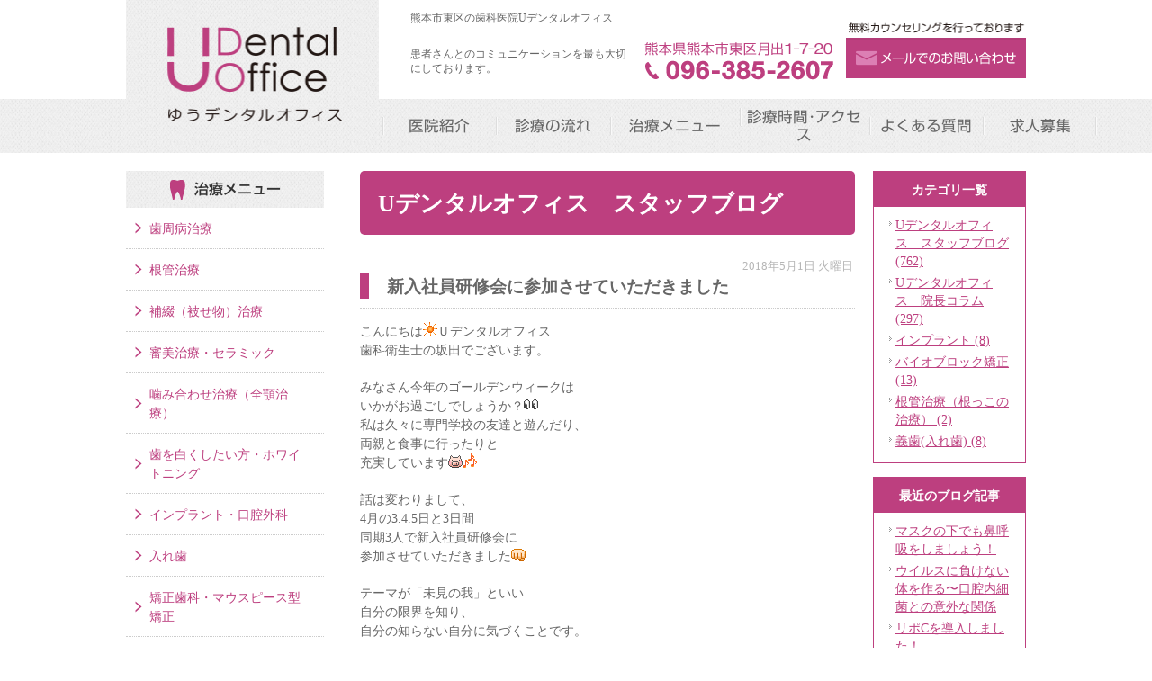

--- FILE ---
content_type: text/html; charset=UTF-8
request_url: https://u-dentaloffice.jp/blog/staff/2631
body_size: 48824
content:
<!DOCTYPE html><html lang="ja"><head><meta charset="UTF-8"><meta name="author" content="医療法人朋優会Uデンタルオフィス"><meta name="viewport" content="width=device-width, initial-scale=1, maximum-scale=5, minimum-scale=1, user-scalable=yes"><meta name="format-detection" content="telephone=no"><link rel="stylesheet" href="https://u-dentaloffice.jp/wp-content/cache/genovaminify/css/genovaminify_single_e5ca15bff43cf903f72430a5ff4e0330.css"><link rel="stylesheet" type="text/css" href="https://u-dentaloffice.jp/wp-content/themes/genova_tpl/css/cssreset-min.css"><link rel="stylesheet" type="text/css" href="https://u-dentaloffice.jp/wp-content/cache/genovaminify/css/genovaminify_single_e2f066e7b5e66b9fe094aee77de30f77.css"><link rel="stylesheet" type="text/css" href="https://u-dentaloffice.jp/wp-content/cache/genovaminify/css/genovaminify_single_5e5ddafaac8c04eb9afaeec74083e232.css"> <script type="text/javascript" src="https://s3-ap-northeast-1.amazonaws.com/webfont.plimo.com/accessor/script/typesquare.js?2Ttpg6KeLnE%3D" charset="utf-8"></script> <link rel="shortcut icon" href="https://u-dentaloffice.jp/wp-content/uploads/favicon.ico" type="image/x-icon"/> <!--[if lt IE 9]> <script src="http://html5shim.googlecode.com/svn/trunk/html5.js"></script> <![endif]--> <!-- All in One SEO 4.2.4 - aioseo.com --><title>新入社員研修会に参加させていただきました - 医療法人朋優会Uデンタルオフィス</title><meta name="description" content="こんにちはＵデンタルオフィス 歯科衛生士の坂田でございます。 みなさん今年のゴールデンウィークは いかがお過ご" /><meta name="robots" content="max-image-preview:large" /><link rel="canonical" href="https://u-dentaloffice.jp/blog/staff/2631" /><meta name="generator" content="All in One SEO (AIOSEO) 4.2.4 " /> <!-- Global site tag (gtag.js) - Google Analytics --> <script async src="https://www.googletagmanager.com/gtag/js?id=UA-117359481-30"></script> <script>window.dataLayer=window.dataLayer||[];function gtag(){dataLayer.push(arguments);}
gtag('js',new Date());gtag('config','UA-117359481-30');</script> <!-- Google tag (gtag.js) --> <script async src="https://www.googletagmanager.com/gtag/js?id=UA-37091964-30&id=G-GRWZGY63V6"></script> <script>window.dataLayer=window.dataLayer||[];function gtag(){dataLayer.push(arguments);}
gtag('js',new Date());gtag('config','UA-37091964-30');gtag('config','G-GRWZGY63V6');</script> <meta property="og:locale" content="ja_JP" /><meta property="og:site_name" content="医療法人朋優会Uデンタルオフィス -" /><meta property="og:type" content="article" /><meta property="og:title" content="新入社員研修会に参加させていただきました - 医療法人朋優会Uデンタルオフィス" /><meta property="og:description" content="こんにちはＵデンタルオフィス 歯科衛生士の坂田でございます。 みなさん今年のゴールデンウィークは いかがお過ご" /><meta property="og:url" content="https://u-dentaloffice.jp/blog/staff/2631" /><meta property="article:published_time" content="2018-05-01T11:02:10+00:00" /><meta property="article:modified_time" content="2018-05-01T11:02:10+00:00" /><meta name="twitter:card" content="summary_large_image" /><meta name="twitter:title" content="新入社員研修会に参加させていただきました - 医療法人朋優会Uデンタルオフィス" /><meta name="twitter:description" content="こんにちはＵデンタルオフィス 歯科衛生士の坂田でございます。 みなさん今年のゴールデンウィークは いかがお過ご" /> <script type="application/ld+json" class="aioseo-schema">{"@context":"https:\/\/schema.org","@graph":[{"@type":"WebSite","@id":"https:\/\/u-dentaloffice.jp\/#website","url":"https:\/\/u-dentaloffice.jp\/","name":"\u533b\u7642\u6cd5\u4eba\u670b\u512a\u4f1aU\u30c7\u30f3\u30bf\u30eb\u30aa\u30d5\u30a3\u30b9","inLanguage":"ja","publisher":{"@id":"https:\/\/u-dentaloffice.jp\/#organization"}},{"@type":"Organization","@id":"https:\/\/u-dentaloffice.jp\/#organization","name":"\u533b\u7642\u6cd5\u4eba\u670b\u512a\u4f1aU\u30c7\u30f3\u30bf\u30eb\u30aa\u30d5\u30a3\u30b9","url":"https:\/\/u-dentaloffice.jp\/"},{"@type":"BreadcrumbList","@id":"https:\/\/u-dentaloffice.jp\/blog\/staff\/2631#breadcrumblist","itemListElement":[{"@type":"ListItem","@id":"https:\/\/u-dentaloffice.jp\/#listItem","position":1,"item":{"@type":"WebPage","@id":"https:\/\/u-dentaloffice.jp\/","name":"\u30db\u30fc\u30e0","description":"U\u30c7\u30f3\u30bf\u30eb\u30aa\u30d5\u30a3\u30b9\u306f\u3001\u30b3\u30df\u30e5\u30cb\u30b1\u30fc\u30b7\u30e7\u30f3\u3092\u5927\u5207\u306b\u3059\u308b\u5730\u57df\u306b\u6839\u5dee\u3057\u305f\u6b6f\u79d1\u533b\u9662\u3067\u3059\u3002\u6cbb\u7642\u306e\u5fc5\u8981\u6027\u3084\u671f\u9593\u3001\u6cbb\u7642\u8cbb\u306e\u3053\u3068\u307e\u3067\u5fb9\u5e95\u3057\u305f\u30a4\u30f3\u30d5\u30a9\u30fc\u30e0\u30c9\u30fb\u30b3\u30f3\u30bb\u30f3\u30c8\u306b\u3088\u308a\u60a3\u8005\u3055\u3093\u306e\u304a\u6c17\u6301\u3061\u3092\u5927\u5207\u306b\u3044\u305f\u3057\u307e\u3059\u3002","url":"https:\/\/u-dentaloffice.jp\/"},"nextItem":"https:\/\/u-dentaloffice.jp\/blog\/staff\/2631#listItem"},{"@type":"ListItem","@id":"https:\/\/u-dentaloffice.jp\/blog\/staff\/2631#listItem","position":2,"item":{"@type":"WebPage","@id":"https:\/\/u-dentaloffice.jp\/blog\/staff\/2631","name":"\u65b0\u5165\u793e\u54e1\u7814\u4fee\u4f1a\u306b\u53c2\u52a0\u3055\u305b\u3066\u3044\u305f\u3060\u304d\u307e\u3057\u305f","description":"\u3053\u3093\u306b\u3061\u306f\uff35\u30c7\u30f3\u30bf\u30eb\u30aa\u30d5\u30a3\u30b9 \u6b6f\u79d1\u885b\u751f\u58eb\u306e\u5742\u7530\u3067\u3054\u3056\u3044\u307e\u3059\u3002 \u307f\u306a\u3055\u3093\u4eca\u5e74\u306e\u30b4\u30fc\u30eb\u30c7\u30f3\u30a6\u30a3\u30fc\u30af\u306f \u3044\u304b\u304c\u304a\u904e\u3054","url":"https:\/\/u-dentaloffice.jp\/blog\/staff\/2631"},"previousItem":"https:\/\/u-dentaloffice.jp\/#listItem"}]},{"@type":"Person","@id":"https:\/\/u-dentaloffice.jp\/author\/pl608582943\/#author","url":"https:\/\/u-dentaloffice.jp\/author\/pl608582943\/","name":"\u533b\u7642\u6cd5\u4eba\u670b\u512a\u4f1aU\u30c7\u30f3\u30bf\u30eb\u30aa\u30d5\u30a3\u30b9\u69d8","image":{"@type":"ImageObject","@id":"https:\/\/u-dentaloffice.jp\/blog\/staff\/2631#authorImage","url":"https:\/\/secure.gravatar.com\/avatar\/c82e93cdd82a8a61c5c1389c8ea60be3?s=96&d=mm&r=g","width":96,"height":96,"caption":"\u533b\u7642\u6cd5\u4eba\u670b\u512a\u4f1aU\u30c7\u30f3\u30bf\u30eb\u30aa\u30d5\u30a3\u30b9\u69d8"}},{"@type":"WebPage","@id":"https:\/\/u-dentaloffice.jp\/blog\/staff\/2631#webpage","url":"https:\/\/u-dentaloffice.jp\/blog\/staff\/2631","name":"\u65b0\u5165\u793e\u54e1\u7814\u4fee\u4f1a\u306b\u53c2\u52a0\u3055\u305b\u3066\u3044\u305f\u3060\u304d\u307e\u3057\u305f - \u533b\u7642\u6cd5\u4eba\u670b\u512a\u4f1aU\u30c7\u30f3\u30bf\u30eb\u30aa\u30d5\u30a3\u30b9","description":"\u3053\u3093\u306b\u3061\u306f\uff35\u30c7\u30f3\u30bf\u30eb\u30aa\u30d5\u30a3\u30b9 \u6b6f\u79d1\u885b\u751f\u58eb\u306e\u5742\u7530\u3067\u3054\u3056\u3044\u307e\u3059\u3002 \u307f\u306a\u3055\u3093\u4eca\u5e74\u306e\u30b4\u30fc\u30eb\u30c7\u30f3\u30a6\u30a3\u30fc\u30af\u306f \u3044\u304b\u304c\u304a\u904e\u3054","inLanguage":"ja","isPartOf":{"@id":"https:\/\/u-dentaloffice.jp\/#website"},"breadcrumb":{"@id":"https:\/\/u-dentaloffice.jp\/blog\/staff\/2631#breadcrumblist"},"author":"https:\/\/u-dentaloffice.jp\/author\/pl608582943\/#author","creator":"https:\/\/u-dentaloffice.jp\/author\/pl608582943\/#author","datePublished":"2018-05-01T11:02:10+09:00","dateModified":"2018-05-01T11:02:10+09:00"},{"@type":"BlogPosting","@id":"https:\/\/u-dentaloffice.jp\/blog\/staff\/2631#blogposting","name":"\u65b0\u5165\u793e\u54e1\u7814\u4fee\u4f1a\u306b\u53c2\u52a0\u3055\u305b\u3066\u3044\u305f\u3060\u304d\u307e\u3057\u305f - \u533b\u7642\u6cd5\u4eba\u670b\u512a\u4f1aU\u30c7\u30f3\u30bf\u30eb\u30aa\u30d5\u30a3\u30b9","description":"\u3053\u3093\u306b\u3061\u306f\uff35\u30c7\u30f3\u30bf\u30eb\u30aa\u30d5\u30a3\u30b9 \u6b6f\u79d1\u885b\u751f\u58eb\u306e\u5742\u7530\u3067\u3054\u3056\u3044\u307e\u3059\u3002 \u307f\u306a\u3055\u3093\u4eca\u5e74\u306e\u30b4\u30fc\u30eb\u30c7\u30f3\u30a6\u30a3\u30fc\u30af\u306f \u3044\u304b\u304c\u304a\u904e\u3054","inLanguage":"ja","headline":"\u65b0\u5165\u793e\u54e1\u7814\u4fee\u4f1a\u306b\u53c2\u52a0\u3055\u305b\u3066\u3044\u305f\u3060\u304d\u307e\u3057\u305f","author":{"@id":"https:\/\/u-dentaloffice.jp\/author\/pl608582943\/#author"},"publisher":{"@id":"https:\/\/u-dentaloffice.jp\/#organization"},"datePublished":"2018-05-01T11:02:10+09:00","dateModified":"2018-05-01T11:02:10+09:00","articleSection":"U\u30c7\u30f3\u30bf\u30eb\u30aa\u30d5\u30a3\u30b9\u3000\u30b9\u30bf\u30c3\u30d5\u30d6\u30ed\u30b0","mainEntityOfPage":{"@id":"https:\/\/u-dentaloffice.jp\/blog\/staff\/2631#webpage"},"isPartOf":{"@id":"https:\/\/u-dentaloffice.jp\/blog\/staff\/2631#webpage"},"image":{"@type":"ImageObject","@id":"https:\/\/u-dentaloffice.jp\/#articleImage","url":"\/wp-content\/themes\/genova_tpl\/images\/smiley\/sun.gif"}}]}</script> <!-- All in One SEO --><link rel='dns-prefetch' href='//s.w.org' /> <script type="text/javascript">window._wpemojiSettings={"baseUrl":"https:\/\/s.w.org\/images\/core\/emoji\/13.0.0\/72x72\/","ext":".png","svgUrl":"https:\/\/s.w.org\/images\/core\/emoji\/13.0.0\/svg\/","svgExt":".svg","source":{"concatemoji":"https:\/\/u-dentaloffice.jp\/wp-includes\/js\/wp-emoji-release.min.js?ver=5.5.17"}};!function(e,a,t){var n,r,o,i=a.createElement("canvas"),p=i.getContext&&i.getContext("2d");function s(e,t){var a=String.fromCharCode;p.clearRect(0,0,i.width,i.height),p.fillText(a.apply(this,e),0,0);e=i.toDataURL();return p.clearRect(0,0,i.width,i.height),p.fillText(a.apply(this,t),0,0),e===i.toDataURL()}function c(e){var t=a.createElement("script");t.src=e,t.defer=t.type="text/javascript",a.getElementsByTagName("head")[0].appendChild(t)}for(o=Array("flag","emoji"),t.supports={everything:!0,everythingExceptFlag:!0},r=0;r<o.length;r++)t.supports[o[r]]=function(e){if(!p||!p.fillText)return!1;switch(p.textBaseline="top",p.font="600 32px Arial",e){case"flag":return s([127987,65039,8205,9895,65039],[127987,65039,8203,9895,65039])?!1:!s([55356,56826,55356,56819],[55356,56826,8203,55356,56819])&&!s([55356,57332,56128,56423,56128,56418,56128,56421,56128,56430,56128,56423,56128,56447],[55356,57332,8203,56128,56423,8203,56128,56418,8203,56128,56421,8203,56128,56430,8203,56128,56423,8203,56128,56447]);case"emoji":return!s([55357,56424,8205,55356,57212],[55357,56424,8203,55356,57212])}return!1}(o[r]),t.supports.everything=t.supports.everything&&t.supports[o[r]],"flag"!==o[r]&&(t.supports.everythingExceptFlag=t.supports.everythingExceptFlag&&t.supports[o[r]]);t.supports.everythingExceptFlag=t.supports.everythingExceptFlag&&!t.supports.flag,t.DOMReady=!1,t.readyCallback=function(){t.DOMReady=!0},t.supports.everything||(n=function(){t.readyCallback()},a.addEventListener?(a.addEventListener("DOMContentLoaded",n,!1),e.addEventListener("load",n,!1)):(e.attachEvent("onload",n),a.attachEvent("onreadystatechange",function(){"complete"===a.readyState&&t.readyCallback()})),(n=t.source||{}).concatemoji?c(n.concatemoji):n.wpemoji&&n.twemoji&&(c(n.twemoji),c(n.wpemoji)))}(window,document,window._wpemojiSettings);</script> <style type="text/css">img.wp-smiley,img.emoji{display:inline !important;border:none !important;box-shadow:none !important;height:1em !important;width:1em !important;margin:0 .07em !important;vertical-align:-.1em !important;background:0 0 !important;padding:0 !important}</style><link rel='stylesheet' id='wp-block-library-css'  href='https://u-dentaloffice.jp/wp-includes/css/dist/block-library/style.min.css?ver=5.5.17' type='text/css' media='all' /><link rel='stylesheet' id='contact-form-7-css'  href='https://u-dentaloffice.jp/wp-content/cache/genovaminify/css/genovaminify_single_c7fd42b5bb3873666b0c3fc87bf32c6d.css?ver=5.2.2' type='text/css' media='all' /><link rel='stylesheet' id='contact-form-7-confirm-css'  href='https://u-dentaloffice.jp/wp-content/cache/genovaminify/css/genovaminify_single_c605b424176e2b3541570e9ebd66830b.css?ver=5.1' type='text/css' media='all' /> <script type='text/javascript' src='https://u-dentaloffice.jp/wp-content/cache/genovaminify/js/genovaminify_single_49edccea2e7ba985cadc9ba0531cbed1.js?ver=1.12.4-wp' id='jquery-core-js'></script> <link rel="https://api.w.org/" href="https://u-dentaloffice.jp/wp-json/" /><link rel="alternate" type="application/json" href="https://u-dentaloffice.jp/wp-json/wp/v2/posts/2631" /><link rel="EditURI" type="application/rsd+xml" title="RSD" href="https://u-dentaloffice.jp/xmlrpc.php?rsd" /><link rel="wlwmanifest" type="application/wlwmanifest+xml" href="https://u-dentaloffice.jp/wp-includes/wlwmanifest.xml" /><link rel='prev' title='☆症例発表☆' href='https://u-dentaloffice.jp/blog/staff/2630' /><link rel='next' title='阿蘇へ～熊本地震後はじめて～' href='https://u-dentaloffice.jp/blog/column/2632' /><meta name="generator" content="WordPress 5.5.17" /><link rel='shortlink' href='https://u-dentaloffice.jp/?p=2631' /><link rel="alternate" type="application/json+oembed" href="https://u-dentaloffice.jp/wp-json/oembed/1.0/embed?url=https%3A%2F%2Fu-dentaloffice.jp%2Fblog%2Fstaff%2F2631" /><link rel="alternate" type="text/xml+oembed" href="https://u-dentaloffice.jp/wp-json/oembed/1.0/embed?url=https%3A%2F%2Fu-dentaloffice.jp%2Fblog%2Fstaff%2F2631&#038;format=xml" /><style>#wpadminbar,#adminmenuwrap{background:#3d3d3d}#wpadminbar #wp-admin-bar-wp-logo>.ab-item .ab-icon{width:54px}#wpadminbar #wp-admin-bar-wp-logo>.ab-item .ab-icon:before{display:inline-block;content:'';width:54px;height:20px;background:url(https://u-dentaloffice.jp/wp-content/uploads/logo.png) 50% 50% no-repeat;background-size:100%;margin-left:6px}#wpadminbar #adminbarsearch:before,#wpadminbar .ab-icon:before,#wpadminbar .ab-item:before{color:#616161}#wpadminbar .ab-empty-item,#wpadminbar a.ab-item,#wpadminbar>#wp-toolbar span.ab-label,#wpadminbar>#wp-toolbar span.noticon{color:#616161}#wpadminbar,#adminmenuwrap{background:#fff!important;box-shadow:0px 1px 5px 1px rgba(0,0,0,.3)}#adminmenu,#adminmenu .wp-submenu,#adminmenuback,#adminmenuwrap{background:#fff}#adminmenu,#adminmenu .wp-submenu,#adminmenuback,#adminmenuwrap{background:#fff}#adminmenu div.wp-menu-name{color:#616161}#adminmenu div.wp-menu-image:before{color:#616161}#adminmenu .wp-has-current-submenu .wp-submenu,#adminmenu .wp-has-current-submenu .wp-submenu.sub-open,#adminmenu .wp-has-current-submenu.opensub .wp-submenu,#adminmenu a.wp-has-current-submenu:focus+.wp-submenu,.no-js li.wp-has-current-submenu:hover .wp-submenu{background:#fff;color:#616161}#adminmenu .wp-submenu a{color:#616161}#adminmenu .opensub .wp-submenu li.current a,#adminmenu .wp-submenu li.current,#adminmenu .wp-submenu li.current a,#adminmenu .wp-submenu li.current a:focus,#adminmenu .wp-submenu li.current a:hover,#adminmenu a.wp-has-current-submenu:focus+.wp-submenu li.current a{color:#616161}#adminmenu .wp-has-current-submenu .wp-submenu .wp-submenu-head,#adminmenu .wp-menu-arrow,#adminmenu .wp-menu-arrow div,#adminmenu li.current a.menu-top,#adminmenu li.wp-has-current-submenu a.wp-has-current-submenu,.folded #adminmenu li.current.menu-top,.folded #adminmenu li.wp-has-current-submenu{background:#6eba32}#adminmenu li.wp-has-current-submenu a.wp-has-current-submenu div.wp-menu-name{color:#fff}#adminmenu li.menu-top:hover div.wp-menu-name,#adminmenu li.opensub>a.menu-top div.wp-menu-name,#adminmenu li>a.menu-top:focus div.wp-menu-name{color:#fff}#wp-admin-bar-wp-logo-default{display:none}#wp-admin-bar-wp-logo{pointer-events:none}body.no-customize-support #wpfooter,body.no-customize-support #wp-version-message,body.no-customize-support #toplevel_page_edit-post_type-elementor_library,body.no-customize-support .update-nag,body.no-customize-support #contextual-help-link{display:none!important}</style></head><body class="post-template-default single single-post postid-2631 single-format-standard elementor-default elementor-kit-194"><div id="wrapper"> <!-- ▼header --><div id="header"><div id="headerInner" class="clearfix"><div id="headerLeft"><div id="logo"> <a href="https://u-dentaloffice.jp/"><img class="pc" src="https://u-dentaloffice.jp/wp-content/uploads/logo.png" alt="U Dental Office"><img class="sp" src="https://u-dentaloffice.jp/wp-content/uploads/logo_sp.png" alt="U Dental Office"></a></div></div><div id="headerRight" class="clearfix"><h1>熊本市東区の歯科医院Uデンタルオフィス</h1><h2>患者さんとのコミュニケーションを最も大切にしております。</h2><div id="headerRightBox" class="clearfix"><div id="inquiryForm"><a href="/contact/" target="_blank" class="btnInq" data-evt="ヘッダー"><img src="https://u-dentaloffice.jp/wp-content/uploads/header_inq.png" alt="メールでのお問い合わせ"></a></div><div id="telNumber"><img src="https://u-dentaloffice.jp/wp-content/uploads/header_tel_1.png" alt="熊本県熊本市東区月出1-7-20 096-385-2607"></div></div></div><div class="toggleMenu"><div class="menu-trigger"><span></span><span></span><span></span></div></div></div><div class="header_menu"><div class="inner"> <!--<ul class="g_nav clearfix"><li><a href="/clinic/"><span>医院紹介</span></a></li><li><a href="/clinic/#access"><span>アクセス</span></a></li><li><a href="/hospital/"><span>院内紹介</span></a></li><li><a href="/staff/"><span>スタッフ紹介</span></a></li><li><a href="/flow/"><span>治療内容</span></a></li></ul>--><ul class="g_nav clearfix"><li><span><span>医院紹介</span></span><ul><li><a href="/clinic/">医院紹介</a></li><li><a href="/staff/">院長/<br>スタッフ紹介</a></li><li><a href="/equipment/">感染対策/<br>滅菌設備</a></li><li><a href="/hospital/">院内</a></li><li><a href="/news/">新着情報</a></li></ul></li><li><a href="/flow/"><span>診療の流れ</span></a></li> <!--li><a href="/generation/"><span>ライフステージ別</span></a></li--><li><span><span>治療メニュー</span></span><ul><li><a href="/perio/">歯周病治療</a></li><li><a href="/rootcanal/">根管治療</a></li><li><a href="/shorei/#stuffing">補綴（被せ物）治療</a></li><li><a href="/beauty/">審美治療/<br>セラミック</a></li><li><a href="/shorei/#jaw">噛み合わせ治療<br>（全顎治療）</a></li><li><a href="/whitening/">歯を白くしたい方/<br>ホワイトニング</a></li><li><a href="/implant/">インプラント/<br>口腔外科</a></li><li><a href="/denture/">入れ歯</a></li><li><a href="/kyosei/">矯正治療/<br>マウスピース型矯正</a></li><li><a href="/children/">バイオブロック治療/<br>小児矯正</a></li><li><a href="/preventive/">予防治療</a></li></ul></li><li><a href="/clinic/#access"><span>診療時間･アクセス</span></a></li><li><a href="/faq/"><span>よくある質問</span></a></li><li><a target="_blank" href="https://u-dentaloffice-saiyo.com/"><span>求人募集</span></a></li></ul></div><div class="contact_box sp"><div class="box_inner"><p class="contact_tit">お問い合わせはお気軽に</p><ul class="clearfix"><li> <a href="tel:0963852607" class="btnTel" data-evt="ヘッダー"> <img src="https://u-dentaloffice.jp/wp-content/uploads/contact_tel.png" alt="096-385-2607"> </a></li><li> <a href="/contact/" target="_blank" class="btnInq" data-evt="スマホヘッダー"> <img src="https://u-dentaloffice.jp/wp-content/uploads/contact_inq.png" alt="メールお問い合わせ"> </a></li></ul></div></div></div></div> <!-- ▲header --><div id="main" class="clearfix"><div id="content" class="clearfix"><div id="blogArea"><h3 class="titleBg">Uデンタルオフィス　スタッフブログ</h3><div id="article"><div class="articleWrap"><p class="data">2018年5月1日 火曜日</p><div class="entryTitle"><h4>新入社員研修会に参加させていただきました</h4></div><div class="entryBody clearfix"><p>こんにちは<img loading="lazy" alt="sun" height="16" src="/wp-content/themes/genova_tpl/images/smiley/sun.gif" title="sun" width="16" />Ｕデンタルオフィス<br /> 歯科衛生士の坂田でございます。</p><p>みなさん今年のゴールデンウィークは<br /> いかがお過ごしでしょうか？<img loading="lazy" alt="eye" height="16" src="/wp-content/themes/genova_tpl/images/smiley/eye.gif" title="eye" width="16" /><br /> 私は久々に専門学校の友達と遊んだり、<br /> 両親と食事に行ったりと<br /> 充実しています<img loading="lazy" alt="pig" height="16" src="/wp-content/themes/genova_tpl/images/smiley/pig.gif" title="pig" width="16" /><img loading="lazy" alt="notes" height="16" src="/wp-content/themes/genova_tpl/images/smiley/notes.gif" title="notes" width="16" /></p><p>話は変わりまして、<br /> 4月の3.4.5日と3日間<br /> 同期3人で新入社員研修会に<br /> 参加させていただきました<img loading="lazy" alt="punch" height="16" src="/wp-content/themes/genova_tpl/images/smiley/punch.gif" title="punch" width="16" /></p><p>テーマが「未見の我」といい<br /> 自分の限界を知り、<br /> 自分の知らない自分に気づくことです。</p><p>大きな声を出すことひとつでも、<br /> このくらいでいいだろう<br /> と言う甘い考えは社会では通用しない。<br /> 自分の限界まで大きな声を出して、<br /> こんなに声が出る自分を知り<br /> とてもいい経験ができました。</p><p>そして、母校の専門学校で<br /> 報告、連絡、相談は厳しく指導して頂き、<br /> それが今回でも学ぶことができて<br /> 改めて報連相の大切さに<br /> 気づくことができました<img loading="lazy" alt="weep" height="16" src="/wp-content/themes/genova_tpl/images/smiley/weep.gif" title="weep" width="16" /><img loading="lazy" alt="heart04" height="16" src="/wp-content/themes/genova_tpl/images/smiley/heart04.gif" title="heart04" width="16" /></p><p>仕事、社会人とは何か基本的なことが<br /> わかっているようでわかってなく<br /> 自分のことを見つめ直して、<br /> 新しい自分を見つけていくことができました。<br /> 私にとってとても濃い3日間で<br /> 一生の思い出です<img loading="lazy" alt="note" height="16" src="/wp-content/themes/genova_tpl/images/smiley/note.gif" title="note" width="16" /></p><p>今回の研修で学んだことを<br /> 今後の仕事で活かし<br /> Ｕデンタルオフィスに<br /> 貢献していけるよう頑張ります<img loading="lazy" alt="rock" height="16" src="/wp-content/themes/genova_tpl/images/smiley/rock.gif" title="rock" width="16" /></p></div><p class="contributor">投稿者 <span class="author">Uデンタルオフィス</span></p></div></div></div><div id="blogMenu"><div class="blogMenuWrap" id="category"><h4>カテゴリ一覧</h4><ul><li><a href="https://u-dentaloffice.jp/blog/staff/">Uデンタルオフィス　スタッフブログ (762)</a></li><li><a href="https://u-dentaloffice.jp/blog/column/">Uデンタルオフィス　院長コラム (297)</a></li><li><a href="https://u-dentaloffice.jp/blog/cat112401/">インプラント (8)</a></li><li><a href="https://u-dentaloffice.jp/blog/cat112402/">バイオブロック矯正 (13)</a></li><li><a href="https://u-dentaloffice.jp/blog/cat112461/">根管治療（根っこの治療） (2)</a></li><li><a href="https://u-dentaloffice.jp/blog/ireba/">義歯(入れ歯) (8)</a></li></ul></div><div class="blogMenuWrap" id="recentEntry"><h4>最近のブログ記事</h4><ul><li> <a href="https://u-dentaloffice.jp/blog/5448">マスクの下でも鼻呼吸をしましょう！</a></li><li> <a href="https://u-dentaloffice.jp/blog/staff/5436">ウイルスに負けない体を作る〜口腔内細菌との意外な関係</a></li><li> <a href="https://u-dentaloffice.jp/blog/staff/5428">リポCを導入しました！</a></li><li> <a href="https://u-dentaloffice.jp/blog/staff/5412">メンテナンスでは『エアフロー』を使用しています✨</a></li><li> <a href="https://u-dentaloffice.jp/blog/staff/5402">歯周病予防に！PGストップのご案内です🌝</a></li><li> <a href="https://u-dentaloffice.jp/blog/staff/5389">気温の低下にご注意を！</a></li><li> <a href="https://u-dentaloffice.jp/blog/staff/5381">口臭や口腔内の渇きが気になる方へ</a></li><li> <a href="https://u-dentaloffice.jp/blog/staff/5376">感染症予防にも口腔ケアを！</a></li><li> <a href="https://u-dentaloffice.jp/blog/staff/5367">院内セミナーを行いました♪</a></li><li> <a href="https://u-dentaloffice.jp/blog/staff/5359">アチーブメントテクノロジーコースを受講してきました♪</a></li></ul></div><div class="blogMenuWrap" id="monthly"><h4>月別アーカイブ</h4><ul><li><li><a href="https://u-dentaloffice.jp/date/2026/01?cat=15">2026年1月 (3)</a></li></li><li><a href="https://u-dentaloffice.jp/date/2025/12?cat=15">2025年12月 (3)</a></li><li><a href="https://u-dentaloffice.jp/date/2025/11?cat=15">2025年11月 (3)</a></li><li><a href="https://u-dentaloffice.jp/date/2025/10?cat=15">2025年10月 (3)</a></li><li><a href="https://u-dentaloffice.jp/date/2025/09?cat=15">2025年9月 (4)</a></li><li><a href="https://u-dentaloffice.jp/date/2025/08?cat=15">2025年8月 (3)</a></li><li><a href="https://u-dentaloffice.jp/date/2025/07?cat=15">2025年7月 (3)</a></li><li><a href="https://u-dentaloffice.jp/date/2025/06?cat=15">2025年6月 (3)</a></li><li><a href="https://u-dentaloffice.jp/date/2025/05?cat=15">2025年5月 (4)</a></li><li><a href="https://u-dentaloffice.jp/date/2025/04?cat=15">2025年4月 (4)</a></li><li><a href="https://u-dentaloffice.jp/date/2025/03?cat=15">2025年3月 (4)</a></li><li><a href="https://u-dentaloffice.jp/date/2025/02?cat=15">2025年2月 (4)</a></li><li><a href="https://u-dentaloffice.jp/date/2025/01?cat=15">2025年1月 (4)</a></li></li><li><a href="https://u-dentaloffice.jp/date/2024/12?cat=15">2024年12月 (4)</a></li><li><a href="https://u-dentaloffice.jp/date/2024/11?cat=15">2024年11月 (4)</a></li><li><a href="https://u-dentaloffice.jp/date/2024/10?cat=15">2024年10月 (5)</a></li><li><a href="https://u-dentaloffice.jp/date/2024/09?cat=15">2024年9月 (4)</a></li><li><a href="https://u-dentaloffice.jp/date/2024/08?cat=15">2024年8月 (4)</a></li><li><a href="https://u-dentaloffice.jp/date/2024/07?cat=15">2024年7月 (4)</a></li><li><a href="https://u-dentaloffice.jp/date/2024/06?cat=15">2024年6月 (4)</a></li><li><a href="https://u-dentaloffice.jp/date/2024/05?cat=15">2024年5月 (4)</a></li><li><a href="https://u-dentaloffice.jp/date/2024/04?cat=15">2024年4月 (4)</a></li><li><a href="https://u-dentaloffice.jp/date/2024/03?cat=15">2024年3月 (4)</a></li><li><a href="https://u-dentaloffice.jp/date/2024/02?cat=15">2024年2月 (4)</a></li><li><a href="https://u-dentaloffice.jp/date/2024/01?cat=15">2024年1月 (4)</a></li></li><li><a href="https://u-dentaloffice.jp/date/2023/12?cat=15">2023年12月 (6)</a></li><li><a href="https://u-dentaloffice.jp/date/2023/11?cat=15">2023年11月 (3)</a></li><li><a href="https://u-dentaloffice.jp/date/2023/10?cat=15">2023年10月 (4)</a></li><li><a href="https://u-dentaloffice.jp/date/2023/09?cat=15">2023年9月 (5)</a></li><li><a href="https://u-dentaloffice.jp/date/2023/08?cat=15">2023年8月 (3)</a></li><li><a href="https://u-dentaloffice.jp/date/2023/07?cat=15">2023年7月 (5)</a></li><li><a href="https://u-dentaloffice.jp/date/2023/06?cat=15">2023年6月 (5)</a></li><li><a href="https://u-dentaloffice.jp/date/2023/05?cat=15">2023年5月 (4)</a></li><li><a href="https://u-dentaloffice.jp/date/2023/04?cat=15">2023年4月 (4)</a></li><li><a href="https://u-dentaloffice.jp/date/2023/03?cat=15">2023年3月 (6)</a></li><li><a href="https://u-dentaloffice.jp/date/2023/02?cat=15">2023年2月 (4)</a></li><li><a href="https://u-dentaloffice.jp/date/2023/01?cat=15">2023年1月 (2)</a></li></li><li><a href="https://u-dentaloffice.jp/date/2022/12?cat=15">2022年12月 (5)</a></li><li><a href="https://u-dentaloffice.jp/date/2022/11?cat=15">2022年11月 (4)</a></li><li><a href="https://u-dentaloffice.jp/date/2022/10?cat=15">2022年10月 (5)</a></li><li><a href="https://u-dentaloffice.jp/date/2022/09?cat=15">2022年9月 (5)</a></li><li><a href="https://u-dentaloffice.jp/date/2022/08?cat=15">2022年8月 (3)</a></li><li><a href="https://u-dentaloffice.jp/date/2022/07?cat=15">2022年7月 (6)</a></li><li><a href="https://u-dentaloffice.jp/date/2022/06?cat=15">2022年6月 (4)</a></li><li><a href="https://u-dentaloffice.jp/date/2022/05?cat=15">2022年5月 (3)</a></li><li><a href="https://u-dentaloffice.jp/date/2022/03?cat=15">2022年3月 (1)</a></li><li><a href="https://u-dentaloffice.jp/date/2022/02?cat=15">2022年2月 (4)</a></li><li><a href="https://u-dentaloffice.jp/date/2022/01?cat=15">2022年1月 (7)</a></li></li><li><a href="https://u-dentaloffice.jp/date/2021/12?cat=15">2021年12月 (7)</a></li><li><a href="https://u-dentaloffice.jp/date/2021/11?cat=15">2021年11月 (8)</a></li><li><a href="https://u-dentaloffice.jp/date/2021/10?cat=15">2021年10月 (5)</a></li><li><a href="https://u-dentaloffice.jp/date/2021/09?cat=15">2021年9月 (6)</a></li><li><a href="https://u-dentaloffice.jp/date/2021/08?cat=15">2021年8月 (3)</a></li><li><a href="https://u-dentaloffice.jp/date/2021/07?cat=15">2021年7月 (5)</a></li><li><a href="https://u-dentaloffice.jp/date/2021/06?cat=15">2021年6月 (6)</a></li><li><a href="https://u-dentaloffice.jp/date/2021/05?cat=15">2021年5月 (6)</a></li><li><a href="https://u-dentaloffice.jp/date/2021/04?cat=15">2021年4月 (1)</a></li><li><a href="https://u-dentaloffice.jp/date/2021/01?cat=15">2021年1月 (2)</a></li></li><li><a href="https://u-dentaloffice.jp/date/2020/12?cat=15">2020年12月 (5)</a></li><li><a href="https://u-dentaloffice.jp/date/2020/11?cat=15">2020年11月 (2)</a></li><li><a href="https://u-dentaloffice.jp/date/2020/10?cat=15">2020年10月 (8)</a></li><li><a href="https://u-dentaloffice.jp/date/2020/09?cat=15">2020年9月 (5)</a></li><li><a href="https://u-dentaloffice.jp/date/2020/08?cat=15">2020年8月 (9)</a></li><li><a href="https://u-dentaloffice.jp/date/2020/07?cat=15">2020年7月 (8)</a></li><li><a href="https://u-dentaloffice.jp/date/2020/06?cat=15">2020年6月 (8)</a></li><li><a href="https://u-dentaloffice.jp/date/2020/05?cat=15">2020年5月 (8)</a></li><li><a href="https://u-dentaloffice.jp/date/2020/04?cat=15">2020年4月 (2)</a></li><li><a href="https://u-dentaloffice.jp/date/2020/03?cat=15">2020年3月 (3)</a></li><li><a href="https://u-dentaloffice.jp/date/2020/02?cat=15">2020年2月 (2)</a></li><li><a href="https://u-dentaloffice.jp/date/2020/01?cat=15">2020年1月 (3)</a></li></li><li><a href="https://u-dentaloffice.jp/date/2019/12?cat=15">2019年12月 (3)</a></li><li><a href="https://u-dentaloffice.jp/date/2019/11?cat=15">2019年11月 (2)</a></li><li><a href="https://u-dentaloffice.jp/date/2019/10?cat=15">2019年10月 (2)</a></li><li><a href="https://u-dentaloffice.jp/date/2019/09?cat=15">2019年9月 (3)</a></li><li><a href="https://u-dentaloffice.jp/date/2019/08?cat=15">2019年8月 (1)</a></li><li><a href="https://u-dentaloffice.jp/date/2019/07?cat=15">2019年7月 (2)</a></li><li><a href="https://u-dentaloffice.jp/date/2019/06?cat=15">2019年6月 (4)</a></li><li><a href="https://u-dentaloffice.jp/date/2019/05?cat=15">2019年5月 (7)</a></li><li><a href="https://u-dentaloffice.jp/date/2019/04?cat=15">2019年4月 (5)</a></li><li><a href="https://u-dentaloffice.jp/date/2019/03?cat=15">2019年3月 (4)</a></li><li><a href="https://u-dentaloffice.jp/date/2019/02?cat=15">2019年2月 (6)</a></li><li><a href="https://u-dentaloffice.jp/date/2019/01?cat=15">2019年1月 (8)</a></li></li><li><a href="https://u-dentaloffice.jp/date/2018/12?cat=15">2018年12月 (3)</a></li><li><a href="https://u-dentaloffice.jp/date/2018/11?cat=15">2018年11月 (7)</a></li><li><a href="https://u-dentaloffice.jp/date/2018/10?cat=15">2018年10月 (7)</a></li><li><a href="https://u-dentaloffice.jp/date/2018/09?cat=15">2018年9月 (6)</a></li><li><a href="https://u-dentaloffice.jp/date/2018/08?cat=15">2018年8月 (10)</a></li><li><a href="https://u-dentaloffice.jp/date/2018/07?cat=15">2018年7月 (7)</a></li><li><a href="https://u-dentaloffice.jp/date/2018/06?cat=15">2018年6月 (3)</a></li><li><a href="https://u-dentaloffice.jp/date/2018/05?cat=15">2018年5月 (6)</a></li><li><a href="https://u-dentaloffice.jp/date/2018/04?cat=15">2018年4月 (9)</a></li><li><a href="https://u-dentaloffice.jp/date/2018/03?cat=15">2018年3月 (9)</a></li><li><a href="https://u-dentaloffice.jp/date/2018/02?cat=15">2018年2月 (9)</a></li><li><a href="https://u-dentaloffice.jp/date/2018/01?cat=15">2018年1月 (8)</a></li></li><li><a href="https://u-dentaloffice.jp/date/2017/12?cat=15">2017年12月 (8)</a></li><li><a href="https://u-dentaloffice.jp/date/2017/11?cat=15">2017年11月 (9)</a></li><li><a href="https://u-dentaloffice.jp/date/2017/10?cat=15">2017年10月 (8)</a></li><li><a href="https://u-dentaloffice.jp/date/2017/09?cat=15">2017年9月 (7)</a></li><li><a href="https://u-dentaloffice.jp/date/2017/08?cat=15">2017年8月 (6)</a></li><li><a href="https://u-dentaloffice.jp/date/2017/07?cat=15">2017年7月 (7)</a></li><li><a href="https://u-dentaloffice.jp/date/2017/06?cat=15">2017年6月 (16)</a></li><li><a href="https://u-dentaloffice.jp/date/2017/05?cat=15">2017年5月 (12)</a></li><li><a href="https://u-dentaloffice.jp/date/2017/04?cat=15">2017年4月 (6)</a></li><li><a href="https://u-dentaloffice.jp/date/2017/03?cat=15">2017年3月 (6)</a></li><li><a href="https://u-dentaloffice.jp/date/2017/02?cat=15">2017年2月 (7)</a></li><li><a href="https://u-dentaloffice.jp/date/2017/01?cat=15">2017年1月 (4)</a></li></li><li><a href="https://u-dentaloffice.jp/date/2016/12?cat=15">2016年12月 (5)</a></li><li><a href="https://u-dentaloffice.jp/date/2016/11?cat=15">2016年11月 (5)</a></li><li><a href="https://u-dentaloffice.jp/date/2016/10?cat=15">2016年10月 (8)</a></li><li><a href="https://u-dentaloffice.jp/date/2016/09?cat=15">2016年9月 (9)</a></li><li><a href="https://u-dentaloffice.jp/date/2016/08?cat=15">2016年8月 (10)</a></li><li><a href="https://u-dentaloffice.jp/date/2016/07?cat=15">2016年7月 (9)</a></li><li><a href="https://u-dentaloffice.jp/date/2016/06?cat=15">2016年6月 (9)</a></li><li><a href="https://u-dentaloffice.jp/date/2016/05?cat=15">2016年5月 (7)</a></li><li><a href="https://u-dentaloffice.jp/date/2016/04?cat=15">2016年4月 (6)</a></li><li><a href="https://u-dentaloffice.jp/date/2016/03?cat=15">2016年3月 (11)</a></li><li><a href="https://u-dentaloffice.jp/date/2016/02?cat=15">2016年2月 (2)</a></li><li><a href="https://u-dentaloffice.jp/date/2016/01?cat=15">2016年1月 (11)</a></li></li><li><a href="https://u-dentaloffice.jp/date/2015/12?cat=15">2015年12月 (7)</a></li><li><a href="https://u-dentaloffice.jp/date/2015/11?cat=15">2015年11月 (1)</a></li><li><a href="https://u-dentaloffice.jp/date/2015/10?cat=15">2015年10月 (7)</a></li><li><a href="https://u-dentaloffice.jp/date/2015/09?cat=15">2015年9月 (10)</a></li><li><a href="https://u-dentaloffice.jp/date/2015/08?cat=15">2015年8月 (12)</a></li><li><a href="https://u-dentaloffice.jp/date/2015/07?cat=15">2015年7月 (10)</a></li><li><a href="https://u-dentaloffice.jp/date/2015/06?cat=15">2015年6月 (9)</a></li><li><a href="https://u-dentaloffice.jp/date/2015/05?cat=15">2015年5月 (7)</a></li><li><a href="https://u-dentaloffice.jp/date/2015/04?cat=15">2015年4月 (5)</a></li><li><a href="https://u-dentaloffice.jp/date/2015/03?cat=15">2015年3月 (8)</a></li><li><a href="https://u-dentaloffice.jp/date/2015/02?cat=15">2015年2月 (7)</a></li><li><a href="https://u-dentaloffice.jp/date/2015/01?cat=15">2015年1月 (7)</a></li></li><li><a href="https://u-dentaloffice.jp/date/2014/12?cat=15">2014年12月 (10)</a></li><li><a href="https://u-dentaloffice.jp/date/2014/11?cat=15">2014年11月 (8)</a></li><li><a href="https://u-dentaloffice.jp/date/2014/10?cat=15">2014年10月 (9)</a></li><li><a href="https://u-dentaloffice.jp/date/2014/09?cat=15">2014年9月 (5)</a></li><li><a href="https://u-dentaloffice.jp/date/2014/08?cat=15">2014年8月 (8)</a></li><li><a href="https://u-dentaloffice.jp/date/2014/07?cat=15">2014年7月 (8)</a></li><li><a href="https://u-dentaloffice.jp/date/2014/05?cat=15">2014年5月 (1)</a></li></ul></div></div></div><div id="side"><div id="sideInner"><dl class="naviList"> <!--<dt><span>治療メニュー</span></dt><dd><a href="/general_adult">一般歯科</a></dd><dd><a href="/kyosei">矯正歯科</a></dd><dd><a href="/children">バイオブロック矯正</a></dd><dd><a href="/denture">入れ歯</a></dd><dd><a href="/implant">インプラント</a></dd><dd><a href="/general_adult/#shisyubyo">歯周病予防</a></dd><dd><a href="/whitening">ホワイトニング</a></dd><dd><a href="/beauty">審美治療</a></dd><dd><a href="/preventive">予防治療</a></dd><dd><a href="/general_adult/#huso">フッ素塗布</a></dd><dd><a href="/general_children/#brushing">ブラッシング指導</a></dd><dd><a href="/shorei">補綴治療</a></dd>--><dt><span>治療メニュー</span></dt><dd><a href="/perio/">歯周病治療</a></dd><dd><a href="/rootcanal/">根管治療</a></dd><dd><a href="/shorei/#stuffing">補綴（被せ物）治療</a></dd><dd><a href="/beauty/">審美治療・セラミック</a></dd><dd><a href="/shorei/#jaw">噛み合わせ治療（全顎治療）</a></dd><dd><a href="/whitening/">歯を白くしたい方・ホワイトニング</a></dd><dd><a href="/implant/">インプラント・口腔外科</a></dd><dd><a href="/denture/">入れ歯</a></dd><dd><a href="/kyosei/">矯正歯科・マウスピース型矯正</a></dd><dd><a href="/children/">バイオブロック治療・小児矯正</a></dd><dd><a href="/preventive/">予防治療</a></dd></dl><dl class="naviList"><dt><span>ライフステージ別<br>診療メニュー</span></dt><dd><a href="/generation/#child">幼児</a></dd><dd><a href="/generation/#student">小学生</a></dd><dd><a href="/generation/#hight">中学生・高校生</a></dd><dd><a href="/generation/#college">大学生</a></dd><dd><a href="/generation/#t_t">20代～30代</a></dd><dd><a href="/generation/#f_f">40代～50代</a></dd><dd><a href="/generation/#s_s">60代～70代</a></dd></dl><dl class="naviList"><dt><span>医院紹介メニュー</span></dt><dd><a href="/clinic">医院紹介</a></dd><dd><a href="/staff">院長・スタッフ紹介</a></dd><dd><a href="/equipment">感染対策・滅菌設備</a></dd><dd><a href="/hospital">院内</a></dd><dd><a href="/flow">診療の流れ</a></dd></dl><ul class="bannerList"><li> <a href="/hospital"> <img class="pc_tab" src="https://u-dentaloffice.jp/wp-content/uploads/side_banner01.png" alt="患者さんが緊張せずゆったりと寛げる空間。"> <img class="tab_sp" src="https://u-dentaloffice.jp/wp-content/uploads/top_img14.png" alt="患者さんが緊張せずゆったりと寛げる空間。"> </a></li><li class="blog clearfix"> <a href="/blog/column"> <img class="pc_tab" src="https://u-dentaloffice.jp/wp-content/uploads/side_banner02.png" alt="Uデンタルオフィス　院長コラム"> <img class="tab_sp" src="https://u-dentaloffice.jp/wp-content/uploads/top_img16.png" alt="Uデンタルオフィス　院長コラム"> </a> <a href="/blog/staff"> <img class="pc_tab" src="https://u-dentaloffice.jp/wp-content/uploads/side_banner03.png" alt="Uデンタルオフィス　スタッフブログ"> <img class="tab_sp" src="https://u-dentaloffice.jp/wp-content/uploads/top_img17.png" alt="Uデンタルオフィス　スタッフブログ"> </a></li><li><a href="https://u-dentaloffice-saiyo.com" target="_blank"><img src="https://u-dentaloffice.jp/wp-content/uploads/side_banner04.png" alt="Uデンタルオフィス　採用サイトオープン!"></a></li><li> <a href="/contact/" target="_blank" class="btnInq" data-evt="サイド"> <img class="pc_tab" src="https://u-dentaloffice.jp/wp-content/uploads/side_banner06.png" alt="無料カウンセリング実施中"> <img class="tab_sp" src="https://u-dentaloffice.jp/wp-content/uploads/top_img19.png" alt="無料カウンセリング実施中"> </a></li><li class="instagram"><a href="https://www.instagram.com/udentaloffice/?hl=ja" target="_blank"><img src="https://u-dentaloffice.jp/wp-content/uploads/side_banner07.jpg" alt="Instagram"></a></li><li><a href="https://www.facebook.com/u.dentaloffice" target="_blank"><img src="https://u-dentaloffice.jp/wp-content/uploads/side_banner05.png" alt="faceboook"></a></li></ul></div></div></div><div id="conBottom" class="sp"><div class="contact_box"><div class="box_inner"><p class="contact_tit">お問い合わせはお気軽に</p><p class="txt">Uデンタルオフィスは熊本市東区の皆さんに愛される歯科を目指します。相談しやすい環境づくりやスタッフ教育に力を入れている歯科です。</p><ul class="clearfix"><li> <a href="tel:0963852607" class="btnTel" data-evt="コンバージョン"> <img src="https://u-dentaloffice.jp/wp-content/uploads/contact_tel.png" alt="096-385-2607"> </a></li><li> <a href="/contact/" target="_blank" class="btnInq" data-evt="コンバージョン"> <img src="https://u-dentaloffice.jp/wp-content/uploads/contact_inq.png" alt="メールお問い合わせ"> </a></li></ul><div class="timeTable"><table><thead><tr><th>診療時間</th><th>月</th><th>火</th><th>水</th><th>木</th><th>金</th><th>土</th><th>日/祝</th></tr></thead><tbody><tr><th>9:00～12:30</th><td><span>●</span></td><td><span>●</span></td><td>休</td><td><span>●</span></td><td><span>●</span></td><td><span>●</span></td><td>休</td></tr><tr><th>14:00～18:00</th><td><span>●</span></td><td><span>●</span></td><td>休</td><td><span>●</span></td><td><span>●</span></td><td><span>▲</span></td><td>休</td></tr></tbody></table><p><span>▲</span>：13:30～16:30<br> <strong>休診日</strong> 水曜•日曜•祝日<br> 祝日のある週の水曜日は診療します</p></div></div></div></div> <!-- ▼footer --><div id="footer"><div class="footerInner"><div class="container"><div class="footerLeft"><div class="logo"> <a href="/"><img src="/wp-content/uploads/footer_logo.png" alt="ゆうデンタルオフィス"></a></div><div class="pc"><div class="mb15"><a href="/contact/" target="_blank" class="btnInq" data-evt="フッター"><img src="/wp-content/uploads/footer_inq.png" alt="ご予約・お問い合わせ　096-385-2607"></a></div><div class="mb15"><img src="/wp-content/uploads/footer_time.png" alt="診療時間　9:00～12:30／14:00～18:00（土曜日は9:00～12:30／13:30～16:30）"></div><p class="font_small">※△…13:30～16:30<br> ※休診日 : 水曜、日曜、祝日<br> （祝日のある週の水曜日は診療します）</p></div></div><div class="footerRight"><div class="footerMap clearfix"><p class="naviTit">■アクセス</p><p class="txt">U Dental Office（ゆうデンタルオフィス）<span class="half"> 熊本県熊本市東区月出1-7-20  (駐車場9台)</span></p><div class="map"> <iframe title="map" src="https://www.google.com/maps/embed?pb=!1m18!1m12!1m3!1d3353.67050047136!2d130.76210701571398!3d32.80099499006851!2m3!1f0!2f0!3f0!3m2!1i1024!2i768!4f13.1!3m3!1m2!1s0x3540f18663906bfb%3A0x7927cd7938926c5d!2z44CSODYyLTA5MjAg54aK5pys55yM54aK5pys5biC5p2x5Yy65pyI5Ye677yR5LiB55uu77yX4oiS77yS77yQ!5e0!3m2!1sja!2sjp!4v1646202294898!5m2!1sja!2sjp" style="border:0"></iframe></div></div><div class="footerNavi"><div class="naviList"><p class="naviTit">■治療メニュー</p><ul> <!--<li><a href="/kyosei/">矯正歯科</a></li><li><a href="/children/">バイオブロック矯正</a></li><li><a href="/general_adult/">一般歯科</a></li><li><a href="/denture/">入れ歯</a></li><li><a href="/implant/">インプラント</a></li><li><a href="/general_adult/#shisyubyo">歯周病予防</a></li><li><a href="/whitening/">ホワイトニング</a></li><li><a href="/beauty/">審美治療</a></li><li><a href="/preventive/">予防治療</a></li><li><a href="/general_children/#huso">フッ素塗布</a></li><li><a href="/general_children/#brushing">ブラッシング指導</a></li>--><li><a href="/perio/">歯周病治療</a></li><li><a href="/rootcanal/">根管治療</a></li><li><a href="/shorei/#stuffing">補綴（被せ物）治療</a></li><li><a href="/beauty/">審美治療・セラミック</a></li><li><a href="/shorei/#jaw">噛み合わせ治療（全顎治療）</a></li><li><a href="/whitening/">歯を白くしたい方・ホワイトニング</a></li><li><a href="/implant/">インプラント・口腔外科</a></li><li><a href="/denture/">入れ歯</a></li><li><a href="/kyosei/">矯正歯科・マウスピース型矯正</a></li><li><a href="/children/">バイオブロック治療・小児矯正</a></li><li><a href="/preventive/">予防治療</a></li></ul></div><div class="naviList"><p class="naviTit">■ライフステージ別<span class="half">診療メニュー</span></p><ul><li><a href="/generation/#child">幼児</a></li><li><a href="/generation/#student">小学生</a></li><li><a href="/generation/#hight">中学生・高校生</a></li><li><a href="/generation/#college">大学生</a></li><li><a href="/generation/#t_t">20代～30代</a></li><li><a href="/generation/#f_f">40代～50代</a></li><li><a href="/generation/#s_s">60代～70代</a></li></ul></div><div class="naviList"><p class="naviTit">■医院紹介<span class="half">メニュー</span></p><ul><li><a href="/clinic/">医院紹介</a></li><li><a href="/staff/">院長・スタッフ紹介</a></li><li><a href="/equipment/">感染対策・滅菌設備</a></li><li><a href="/hospital/">院内</a></li><li><a href="/flow/">診療の流れ</a></li><li><a href="/news/">新着情報</a></li><li><a href="/sitemap/">サイトマップ</a></li></ul></div></div></div></div></div><div class="copyright"><div class="container"><p>Copyright © U Dental Office All rights reserved.</p></div></div><div class="fixed_box"><ul class="clearfix"><li> <a href="tel:0963852607" class="btnTel" data-evt="スマホ固定バナー"> <img class="pc" src="https://u-dentaloffice.jp/wp-content/uploads/fixed_tel.png" alt="096-385-2607"> <img class="sp" src="https://u-dentaloffice.jp/wp-content/uploads/fixed_tel2_sp.png" alt="お電話 096-385-2607"> </a></li><li> <a href="https://reserve.dental/web/52720e-361/home" target="_blank" class="btnweb" data-evt="スマホ固定バナー"> <img class="pc" src="https://u-dentaloffice.jp/wp-content/uploads/fixed_web_pc.png" alt="WEB予約"> <img class="sp" src="https://u-dentaloffice.jp/wp-content/uploads/fixed_web_sp.png" alt="WEB予約"> </a></li><li> <a href="/contact/" target="_blank" class="btnInq" data-evt="固定バナー"> <img class="pc" src="https://u-dentaloffice.jp/wp-content/uploads/fixed_inq.png" alt="メール"> <img class="sp" src="https://u-dentaloffice.jp/wp-content/uploads/fixed_mail2_sp.png" alt="メール"> </a></li><li> <a class="pagetopBt" href="#wrapper"> <img class="pc" src="https://u-dentaloffice.jp/wp-content/uploads/fixed_pagetop.png" alt="pagetop"> <img class="sp" src="https://u-dentaloffice.jp/wp-content/uploads/fixed_pagetop_sp.jpg" alt="pagetop"> </a></li></ul></div></div> <!-- ▲footer --> <script type='text/javascript' id='contact-form-7-js-extra'>var wpcf7={"apiSettings":{"root":"https:\/\/u-dentaloffice.jp\/wp-json\/contact-form-7\/v1","namespace":"contact-form-7\/v1"}};</script> <script type='text/javascript' src='https://u-dentaloffice.jp/wp-content/cache/genovaminify/js/genovaminify_single_309e1a27ab5c8722dea8f46fc8c384d5.js?ver=5.2.2' id='contact-form-7-js'></script> <script type='text/javascript' src='https://u-dentaloffice.jp/wp-includes/js/jquery/jquery.form.min.js?ver=4.2.1' id='jquery-form-js'></script> <script type='text/javascript' src='https://u-dentaloffice.jp/wp-content/cache/genovaminify/js/genovaminify_single_952e21f7fe575ec91017e15012f404d7.js?ver=5.1' id='contact-form-7-confirm-js'></script> <script type='text/javascript' src='https://u-dentaloffice.jp/wp-includes/js/wp-embed.min.js?ver=5.5.17' id='wp-embed-js'></script> </div> <!-- ▲wrapper --> <script type="text/javascript" src="https://ajax.googleapis.com/ajax/libs/jquery/1.8.3/jquery.min.js"></script> <script type="text/javascript" src="https://u-dentaloffice.jp/wp-content/cache/genovaminify/js/genovaminify_single_c2d1fa895529740c4daffe1ee6d2d7c7.js"></script> <script type="text/javascript" src="https://u-dentaloffice.jp/wp-content/cache/genovaminify/js/genovaminify_single_469b77ca3be0d4941ef1a11038415a8a.js"></script> </body></html>